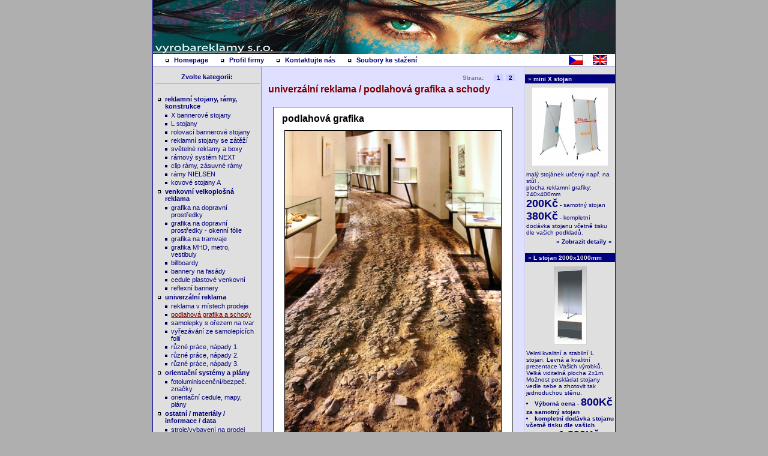

--- FILE ---
content_type: text/html
request_url: http://vyrobareklamy.cz/index.php?page=list&k=3&p=8
body_size: 3584
content:
<html>
<head>
<title>www.VyrobaReklamy.cz</title>
<link rel="stylesheet" href="vr.css" type="text/css">
<meta http-equiv="content-type" content="text/html; charset=windows-1250">
</head>
<body bgcolor="#afafaf" text="Black" LEFTMARGIN=0 TOPMARGIN=0>

<CENTER>
<TABLE CELLSPACING=0 CELLPADDING=0 WIDTH=772 HEIGHT=100%>
<TR>
  <TD WIDTH=1 BGCOLOR=#00009f></TD>
  <TD WIDTH=770>
  <!-- -->
  
<TABLE CELLSPACING=0 CELLPADDING=0 WIDTH=770 CLASS=maintxt HEIGHT=100%>
<TR><TD HEIGHT=90 BGCOLOR=#cfcfff><IMG SRC=IMG/top1.jpg></TD></TR>
<TR><TD HEIGHT=20 BGCOLOR=#ffffff><CENTER>
<TABLE CELLSPACING=0 CELLPADDING=0 WIDTH=100%>
<TR>
  <TD ALIGN=left>
  <!-- -->
    <TABLE CELLSPACING=0 CELLPADDING=0 CLASS=tm>
    <TR>
      <TD WIDTH=20></TD>
      <TD WIDTH=15><IMG SRC=IMG/vr.gif></TD>
      <TD><B><A HREF="index.php?page=home">Homepage</A></B></TD>
      <TD WIDTH=20></TD>
      <TD WIDTH=15><IMG SRC=IMG/vr.gif></TD>
      <TD><B><A HREF="index.php?page=profil">Profil firmy</A></B></TD>
      <TD WIDTH=20></TD>
      <TD WIDTH=15><IMG SRC=IMG/vr.gif></TD>
      <TD><B><A HREF="index.php?page=kontakt">Kontaktujte nás</A></B></TD>
      <TD WIDTH=20></TD>
      <TD WIDTH=15><IMG SRC=IMG/vr.gif></TD>
      <TD><B><A HREF="index.php?page=download">Soubory ke stažení</A></B></TD>
      <TD WIDTH=20></TD>
    </TR>
    </TABLE>
  <!-- -->
  </TD><TD ALIGN=right>
  <!-- -->
    <TABLE CELLSPACING=0 CELLPADDING=0 CLASS=tm>
    <TR ALIGN=center>
      <TD WIDTH=10></TD>
      <TD WIDTH=30><A HREF="index.php"><IMG SRC=IMG/cz.gif BORDER=0></A></TD>
      <TD WIDTH=10></TD>
      <TD WIDTH=30><A HREF="english/index.php"><IMG SRC=IMG/en.gif BORDER=0></A></TD>
      <TD WIDTH=10></TD>
    </TR>
    </TABLE>
  <!-- -->
  </TD>
</TR>
</TABLE>
</CENTER>
</TD></TR>
<TR><TD HEIGHT=1 BGCOLOR=#dfdfff></TD></TR>
<TR><TD HEIGHT=1 BGCOLOR=#7f7faf></TD></TR>
<TR><TD BGCOLOR=#dfdfff VALIGN=top>
  <TABLE WIDTH=770 HEIGHT=100% CELLSPACING=0 CELLPADDING=0>
  <TR VALIGN=top>
    <TD WIDTH=180 BGCOLOR=#dfdfdf CLASS=maintxt><CENTER>
<TABLE CELLSPACING=0 CELLPADDING=0 CLASS=lm WIDTH=175>
<TR><TD HEIGHT=10></TD></TR>
<TR><TD ALIGN=center><B>Zvolte kategorii:</B></TD></TR>
<TR><TD HEIGHT=5></TD></TR>
<TR><TD HEIGHT=1 BGCOLOR=#afafaf></TD></TR>

</TABLE>
</CENTER>




<SCRIPT LANGUAGE=javascript>
<!--
function skryvani(nazev)
{
	if (document.all[nazev].style.display == "none")
	{
		document.all[nazev].style.display = "block";
	}
	else
	{
		document.all[nazev].style.display = "none";
	}
}
-->
</script>
<SCRIPT LANGUAGE=javascript>
<!--
function barvaOn(nazev)
{
  document.all[nazev].style.color = '#7f0000';
  document.all[nazev].style.textDecoration = 'underline';
}
function barvaOff(nazev)
{
  document.all[nazev].style.color = '#00007f';
  document.all[nazev].style.textDecoration = 'none';
}
-->
</script>
<TABLE WIDTH=175 CELLSPACING=0 CELLPADDING=0>
<TR><TD ALIGN=center>
  <BR>
  <TABLE WIDTH=170 CELLSPACING=1 CELLPADDING=0 CLASS=lm BORDER=0>
  
      <TR VALIGN=top>
        <TD WIDTH=16 ALIGN=center><IMG WIDTH=8 HEIGHT=11 SRC=IMG/vr.gif></TD>
        <TD WIDTH=154 onMouseOver="barvaOn('title4')" onMouseOut="barvaOff('title4')" OnClick="skryvani('menu4')" STYLE="cursor: hand"><B><FONT ID="title4">reklamní stojany, rámy, konstrukce</FONT></B></TD>
      </TR>
      <TR><TD COLSPAN=2 ALIGN=right>
        
              <DIV ID="menu4" STYLE="display: block;;">
              <TABLE CELLSPACING=2 BORDER=0 CELLPADDING=0 CLASS=maintxt WIDTH=155>
              
                <TR VALIGN=top>
                  <TD WIDTH=9><IMG SRC=IMG/vr2.gif WIDTH=6 HEIGHT=9></TD>
                  <TD CLASS=tm><A HREF="index.php?page=list&k=4&p=12">
                  X bannerové stojany</A></TD>
                </TR>
                
                <TR VALIGN=top>
                  <TD WIDTH=9><IMG SRC=IMG/vr2.gif WIDTH=6 HEIGHT=9></TD>
                  <TD CLASS=tm><A HREF="index.php?page=list&k=4&p=33">
                  L stojany</A></TD>
                </TR>
                
                <TR VALIGN=top>
                  <TD WIDTH=9><IMG SRC=IMG/vr2.gif WIDTH=6 HEIGHT=9></TD>
                  <TD CLASS=tm><A HREF="index.php?page=list&k=4&p=13">
                  rolovací bannerové stojany</A></TD>
                </TR>
                
                <TR VALIGN=top>
                  <TD WIDTH=9><IMG SRC=IMG/vr2.gif WIDTH=6 HEIGHT=9></TD>
                  <TD CLASS=tm><A HREF="index.php?page=list&k=4&p=14">
                  reklamní stojany se zátěží</A></TD>
                </TR>
                
                <TR VALIGN=top>
                  <TD WIDTH=9><IMG SRC=IMG/vr2.gif WIDTH=6 HEIGHT=9></TD>
                  <TD CLASS=tm><A HREF="index.php?page=list&k=4&p=18">
                  světelné reklamy a boxy</A></TD>
                </TR>
                
                <TR VALIGN=top>
                  <TD WIDTH=9><IMG SRC=IMG/vr2.gif WIDTH=6 HEIGHT=9></TD>
                  <TD CLASS=tm><A HREF="index.php?page=list&k=4&p=19">
                  rámový systém NEXT</A></TD>
                </TR>
                
                <TR VALIGN=top>
                  <TD WIDTH=9><IMG SRC=IMG/vr2.gif WIDTH=6 HEIGHT=9></TD>
                  <TD CLASS=tm><A HREF="index.php?page=list&k=4&p=20">
                  clip rámy, zásuvné rámy</A></TD>
                </TR>
                
                <TR VALIGN=top>
                  <TD WIDTH=9><IMG SRC=IMG/vr2.gif WIDTH=6 HEIGHT=9></TD>
                  <TD CLASS=tm><A HREF="index.php?page=list&k=4&p=21">
                  rámy NIELSEN</A></TD>
                </TR>
                
                <TR VALIGN=top>
                  <TD WIDTH=9><IMG SRC=IMG/vr2.gif WIDTH=6 HEIGHT=9></TD>
                  <TD CLASS=tm><A HREF="index.php?page=list&k=4&p=22">
                  kovové stojany A</A></TD>
                </TR>
                
              </TABLE>
              </DIV>
             
      </TD></TR>
      
      <TR VALIGN=top>
        <TD WIDTH=16 ALIGN=center><IMG WIDTH=8 HEIGHT=11 SRC=IMG/vr.gif></TD>
        <TD WIDTH=154 onMouseOver="barvaOn('title1')" onMouseOut="barvaOff('title1')" OnClick="skryvani('menu1')" STYLE="cursor: hand"><B><FONT ID="title1">venkovní velkoplošná reklama</FONT></B></TD>
      </TR>
      <TR><TD COLSPAN=2 ALIGN=right>
        
              <DIV ID="menu1" STYLE="display: block;;">
              <TABLE CELLSPACING=2 BORDER=0 CELLPADDING=0 CLASS=maintxt WIDTH=155>
              
                <TR VALIGN=top>
                  <TD WIDTH=9><IMG SRC=IMG/vr2.gif WIDTH=6 HEIGHT=9></TD>
                  <TD CLASS=tm><A HREF="index.php?page=list&k=1&p=1">
                  grafika na dopravní prostředky</A></TD>
                </TR>
                
                <TR VALIGN=top>
                  <TD WIDTH=9><IMG SRC=IMG/vr2.gif WIDTH=6 HEIGHT=9></TD>
                  <TD CLASS=tm><A HREF="index.php?page=list&k=1&p=32">
                  grafika na dopravní prostředky - okenní fólie</A></TD>
                </TR>
                
                <TR VALIGN=top>
                  <TD WIDTH=9><IMG SRC=IMG/vr2.gif WIDTH=6 HEIGHT=9></TD>
                  <TD CLASS=tm><A HREF="index.php?page=list&k=1&p=2">
                  grafika na tramvaje</A></TD>
                </TR>
                
                <TR VALIGN=top>
                  <TD WIDTH=9><IMG SRC=IMG/vr2.gif WIDTH=6 HEIGHT=9></TD>
                  <TD CLASS=tm><A HREF="index.php?page=list&k=1&p=3">
                  grafika MHD, metro, vestibuly</A></TD>
                </TR>
                
                <TR VALIGN=top>
                  <TD WIDTH=9><IMG SRC=IMG/vr2.gif WIDTH=6 HEIGHT=9></TD>
                  <TD CLASS=tm><A HREF="index.php?page=list&k=1&p=15">
                  billboardy</A></TD>
                </TR>
                
                <TR VALIGN=top>
                  <TD WIDTH=9><IMG SRC=IMG/vr2.gif WIDTH=6 HEIGHT=9></TD>
                  <TD CLASS=tm><A HREF="index.php?page=list&k=1&p=16">
                  bannery na fasády</A></TD>
                </TR>
                
                <TR VALIGN=top>
                  <TD WIDTH=9><IMG SRC=IMG/vr2.gif WIDTH=6 HEIGHT=9></TD>
                  <TD CLASS=tm><A HREF="index.php?page=list&k=1&p=17">
                  cedule plastové venkovní</A></TD>
                </TR>
                
                <TR VALIGN=top>
                  <TD WIDTH=9><IMG SRC=IMG/vr2.gif WIDTH=6 HEIGHT=9></TD>
                  <TD CLASS=tm><A HREF="index.php?page=list&k=1&p=31">
                  reflexní bannery</A></TD>
                </TR>
                
              </TABLE>
              </DIV>
             
      </TD></TR>
      
      <TR VALIGN=top>
        <TD WIDTH=16 ALIGN=center><IMG WIDTH=8 HEIGHT=11 SRC=IMG/vr.gif></TD>
        <TD WIDTH=154 onMouseOver="barvaOn('title3')" onMouseOut="barvaOff('title3')" OnClick="skryvani('menu3')" STYLE="cursor: hand"><B><FONT ID="title3">univerzální reklama</FONT></B></TD>
      </TR>
      <TR><TD COLSPAN=2 ALIGN=right>
        
              <DIV ID="menu3" STYLE="display: block;;">
              <TABLE CELLSPACING=2 BORDER=0 CELLPADDING=0 CLASS=maintxt WIDTH=155>
              
                <TR VALIGN=top>
                  <TD WIDTH=9><IMG SRC=IMG/vr2.gif WIDTH=6 HEIGHT=9></TD>
                  <TD CLASS=tm><A HREF="index.php?page=list&k=3&p=7">
                  reklama v místech prodeje</A></TD>
                </TR>
                
                <TR VALIGN=top>
                  <TD WIDTH=9><IMG SRC=IMG/vr2.gif WIDTH=6 HEIGHT=9></TD>
                  <TD CLASS=tm><A HREF="index.php?page=list&k=3&p=8">
                  <FONT STYLE="color: #7f0000"><U>podlahová grafika a schody</U></FONT></A></TD>
                </TR>
                
                <TR VALIGN=top>
                  <TD WIDTH=9><IMG SRC=IMG/vr2.gif WIDTH=6 HEIGHT=9></TD>
                  <TD CLASS=tm><A HREF="index.php?page=list&k=3&p=9">
                  samolepky s ořezem na tvar</A></TD>
                </TR>
                
                <TR VALIGN=top>
                  <TD WIDTH=9><IMG SRC=IMG/vr2.gif WIDTH=6 HEIGHT=9></TD>
                  <TD CLASS=tm><A HREF="index.php?page=list&k=3&p=10">
                  vyřezávání ze samolepících folií</A></TD>
                </TR>
                
                <TR VALIGN=top>
                  <TD WIDTH=9><IMG SRC=IMG/vr2.gif WIDTH=6 HEIGHT=9></TD>
                  <TD CLASS=tm><A HREF="index.php?page=list&k=3&p=11">
                  různé práce, nápady 1.</A></TD>
                </TR>
                
                <TR VALIGN=top>
                  <TD WIDTH=9><IMG SRC=IMG/vr2.gif WIDTH=6 HEIGHT=9></TD>
                  <TD CLASS=tm><A HREF="index.php?page=list&k=3&p=25">
                  různé práce, nápady 2.</A></TD>
                </TR>
                
                <TR VALIGN=top>
                  <TD WIDTH=9><IMG SRC=IMG/vr2.gif WIDTH=6 HEIGHT=9></TD>
                  <TD CLASS=tm><A HREF="index.php?page=list&k=3&p=26">
                  různé práce, nápady 3.</A></TD>
                </TR>
                
              </TABLE>
              </DIV>
             
      </TD></TR>
      
      <TR VALIGN=top>
        <TD WIDTH=16 ALIGN=center><IMG WIDTH=8 HEIGHT=11 SRC=IMG/vr.gif></TD>
        <TD WIDTH=154 onMouseOver="barvaOn('title5')" onMouseOut="barvaOff('title5')" OnClick="skryvani('menu5')" STYLE="cursor: hand"><B><FONT ID="title5">orientační systémy a plány</FONT></B></TD>
      </TR>
      <TR><TD COLSPAN=2 ALIGN=right>
        
              <DIV ID="menu5" STYLE="display: block;;">
              <TABLE CELLSPACING=2 BORDER=0 CELLPADDING=0 CLASS=maintxt WIDTH=155>
              
                <TR VALIGN=top>
                  <TD WIDTH=9><IMG SRC=IMG/vr2.gif WIDTH=6 HEIGHT=9></TD>
                  <TD CLASS=tm><A HREF="index.php?page=list&k=5&p=23">
                  fotoluminiscenční/bezpeč. značky</A></TD>
                </TR>
                
                <TR VALIGN=top>
                  <TD WIDTH=9><IMG SRC=IMG/vr2.gif WIDTH=6 HEIGHT=9></TD>
                  <TD CLASS=tm><A HREF="index.php?page=list&k=5&p=24">
                  orientační cedule, mapy, plány</A></TD>
                </TR>
                
              </TABLE>
              </DIV>
             
      </TD></TR>
      
      <TR VALIGN=top>
        <TD WIDTH=16 ALIGN=center><IMG WIDTH=8 HEIGHT=11 SRC=IMG/vr.gif></TD>
        <TD WIDTH=154 onMouseOver="barvaOn('title6')" onMouseOut="barvaOff('title6')" OnClick="skryvani('menu6')" STYLE="cursor: hand"><B><FONT ID="title6">ostatní / materiály / informace / data</FONT></B></TD>
      </TR>
      <TR><TD COLSPAN=2 ALIGN=right>
        
              <DIV ID="menu6" STYLE="display: block;;">
              <TABLE CELLSPACING=2 BORDER=0 CELLPADDING=0 CLASS=maintxt WIDTH=155>
              
                <TR VALIGN=top>
                  <TD WIDTH=9><IMG SRC=IMG/vr2.gif WIDTH=6 HEIGHT=9></TD>
                  <TD CLASS=tm><A HREF="index.php?page=list&k=6&p=27">
                  stroje/vybavení na prodej</A></TD>
                </TR>
                
                <TR VALIGN=top>
                  <TD WIDTH=9><IMG SRC=IMG/vr2.gif WIDTH=6 HEIGHT=9></TD>
                  <TD CLASS=tm><A HREF="index.php?page=list&k=6&p=28">
                  tiskové materiály</A></TD>
                </TR>
                
                <TR VALIGN=top>
                  <TD WIDTH=9><IMG SRC=IMG/vr2.gif WIDTH=6 HEIGHT=9></TD>
                  <TD CLASS=tm><A HREF="index.php?page=list&k=6&p=30">
                  technologie</A></TD>
                </TR>
                
                <TR VALIGN=top>
                  <TD WIDTH=9><IMG SRC=IMG/vr2.gif WIDTH=6 HEIGHT=9></TD>
                  <TD CLASS=tm><A HREF="index.php?page=list&k=6&p=29">
                  informace jak připravit tisková data</A></TD>
                </TR>
                
              </TABLE>
              </DIV>
             
      </TD></TR>
        </TABLE>

</TD></TR>
<TR><TD HEIGHT=10></TD></TR>
</TABLE>
</TD>
    <TD WIDTH=1 BGCOLOR=#7f7f7f></TD>
    <TD WIDTH=1 BGCOLOR=#ffffff></TD>
    <TD WIDTH=436 CLASS=maintxt>
      <DIV STYLE="margin-left: 10px; margin-right: 10px; margin-top: 10px;">
      
<TABLE CELLSPACING=0 CELLPADDING=0 WIDTH=416>
<TR><TD ALIGN=right>
  <TABLE CELLSPACING=2 CELLPADDING=0 CLASS=data_pp2>
  <TR>
    <TD WIDTH=50><B>Strana: </B></TD>
    
          <TD WIDTH=15 ALIGN=center BGCOLOR=#cfcfff><B><A HREF="index.php?page=list&k=3&p=8&part=1">1</A></B></TD>
          <TD WIDTH=1></TD>
        
          <TD WIDTH=15 ALIGN=center BGCOLOR=#cfcfff><B><A HREF="index.php?page=list&k=3&p=8&part=2">2</A></B></TD>
          <TD WIDTH=1></TD>
          </TR>
  </TABLE>
</TD></TR></TABLE>
<H1 STYLE="margin-top: 3px;">univerzální reklama / podlahová grafika a schody</H1><DIV CLASS=data_intro ALIGN=justify STYLE="margin-left: 15px; margin-right: 15px; margin-top: 5px; margin-bottom: 20px;"></DIV>
  <CENTER>
  <TABLE BGCOLOR=#3f3f3f CELLSPACING=1 CELLPADDING=10 WIDTH=400>
  <TR><TD BGCOLOR=#ffffff ALIGN=center>
      <TABLE WIDTH=370 CELLSPACING=0 CELLPADDING=0 BORDER=0>
      <TR><TD CLASS=data_title><B>podlahová grafika</B></TD></TR>
      <TR><TD HEIGHT=10></TD></TR>
      <TR><TD ALIGN=center><IMG SRC=list_thumb.php?id=44 BORDER=1 STYLE="border-color: #000000;"></TD></TR>
      <TR><TD CLASS=data_txt>
        <DIV CLASS=data_txt STYLE="margin-top: 15px; margin-bottom: 10px; margin-left: 10px; margin-right: 10px;">grafika na podlaze výstavní expozice. trvanlivost 1 rok. protiskluzová ochrana. bezpečnostní atest a certifikace.</DIV>
      </TD></TR>
      </TABLE>
  </TD></TR>
  </TABLE>
  <BR><BR>
  </CENTER>
  
  <CENTER>
  <TABLE BGCOLOR=#3f3f3f CELLSPACING=1 CELLPADDING=10 WIDTH=400>
  <TR><TD BGCOLOR=#ffffff ALIGN=center>
      <TABLE WIDTH=370 CELLSPACING=0 CELLPADDING=0 BORDER=0>
      <TR><TD CLASS=data_title><B>podlahová grafika</B></TD></TR>
      <TR><TD HEIGHT=10></TD></TR>
      <TR><TD ALIGN=center><IMG SRC=list_thumb.php?id=45 BORDER=1 STYLE="border-color: #000000;"></TD></TR>
      <TR><TD CLASS=data_txt>
        <DIV CLASS=data_txt STYLE="margin-top: 15px; margin-bottom: 10px; margin-left: 10px; margin-right: 10px;">grafika v tunelu vestibulu metra</DIV>
      </TD></TR>
      </TABLE>
  </TD></TR>
  </TABLE>
  <BR><BR>
  </CENTER>
  
  <CENTER>
  <TABLE BGCOLOR=#3f3f3f CELLSPACING=1 CELLPADDING=10 WIDTH=400>
  <TR><TD BGCOLOR=#ffffff ALIGN=center>
      <TABLE WIDTH=370 CELLSPACING=0 CELLPADDING=0 BORDER=0>
      <TR><TD CLASS=data_title><B>grafika na schodech</B></TD></TR>
      <TR><TD HEIGHT=10></TD></TR>
      <TR><TD ALIGN=center><IMG SRC=list_thumb.php?id=46 BORDER=1 STYLE="border-color: #000000;"></TD></TR>
      <TR><TD CLASS=data_txt>
        <DIV CLASS=data_txt STYLE="margin-top: 15px; margin-bottom: 10px; margin-left: 10px; margin-right: 10px;"></DIV>
      </TD></TR>
      </TABLE>
  </TD></TR>
  </TABLE>
  <BR><BR>
  </CENTER>
  
<CENTER>
<TABLE CELLSPACING=0 CELLPADDING=0 BGCOLOR=#bfbfbf WIDTH=400>
<TR><TD ALIGN=center>
  <TABLE CELLSPACING=2 CELLPADDING=0 CLASS=data_pp>
  <TR>
    <TD WIDTH=50><B>Strana: </B></TD>
    <TD WIDTH=2 BGCOLOR=#ffffff></TD>
    
          <TD WIDTH=17 ALIGN=center><B><A HREF="index.php?page=list&k=3&p=8&part=1">1</A></B></TD>
          <TD WIDTH=2 BGCOLOR=#ffffff></TD>
        
          <TD WIDTH=17 ALIGN=center><B><A HREF="index.php?page=list&k=3&p=8&part=2">2</A></B></TD>
          <TD WIDTH=2 BGCOLOR=#ffffff></TD>
          </TR>
  </TABLE>
</TD></TR></TABLE>
</CENTER>
<BR><BR>

      </DIV>
    </TD>
    <TD WIDTH=1 BGCOLOR=#7f7fdf></TD>
    <TD WIDTH=1 BGCOLOR=#ffffff></TD>
    <TD WIDTH=150 BGCOLOR=#dfdfdf CLASS=maintxt><CENTER>
<BR>

  <TABLE WIDTH=150 CELLSPACING=0 CELLPADDING=2>
  <TR><TD BGCOLOR=#00007f>
        <TABLE CELLSPACING=0 CELLPADDING=0 CLASS=r_title>
        <TR VALIGN=top>
          <TD>&nbsp;»&nbsp;</TD>
          <TD><B>mini X stojan</B></TD>
        </TR>
        </TABLE>
      </TD></TR>
  <TR><TD HEIGHT=5></TD></TR>
  <TR><TD ALIGN=center><IMG SRC=right_thumb.php?id=4d25b12e13cdb></TD></TR>
  <TR><TD HEIGHT=5></TD></TR>
  <TR><TD CLASS=r_txt>malý stojánek určený např. na stůl .<BR>
plocha reklamní grafiky: 240x400mm<BR>
<B><FONT SIZE="+1">200Kč</FONT></B> - samotný stojan<BR>
<B><FONT SIZE="+1">380Kč</FONT></B> - kompletní dodávka stojanu včetně tisku dle vašich podkladů.</TD></TR>
  <TR><TD CLASS=r_txt ALIGN=right><B>&nbsp;»&nbsp;<A HREF="index.php?page=detail&product=138&nid=4d25b12e13cdb">Zobrazit detaily</A>&nbsp;»&nbsp;</B></TD></TR>
  </TABLE>
  <BR>
  
  <TABLE WIDTH=150 CELLSPACING=0 CELLPADDING=2>
  <TR><TD BGCOLOR=#00007f>
        <TABLE CELLSPACING=0 CELLPADDING=0 CLASS=r_title>
        <TR VALIGN=top>
          <TD>&nbsp;»&nbsp;</TD>
          <TD><B>L stojan 2000x1000mm</B></TD>
        </TR>
        </TABLE>
      </TD></TR>
  <TR><TD HEIGHT=5></TD></TR>
  <TR><TD ALIGN=center><IMG SRC=right_thumb.php?id=4af186d80cbfc></TD></TR>
  <TR><TD HEIGHT=5></TD></TR>
  <TR><TD CLASS=r_txt>Velmi kvalitní a stabilní L stojan. Levná a kvalitní prezentace Vašich výrobků. Velká viditelná plocha 2x1m. Možnost poskládat stojany vedle sebe a zhotovit tak jednoduchou stěnu.
<Li><B>Výborná cena - <FONT SIZE="+1">800Kč</FONT> za samotný stojan</B>
<Li><B>kompletní dodávka stojanu včetně tisku dle vašich podkladů - <FONT SIZE="+1">1.890Kč</FONT></B><BR><BR>
ceny uvedeny bez DPH</TD></TR>
  <TR><TD CLASS=r_txt ALIGN=right><B>&nbsp;»&nbsp;<A HREF="index.php?page=detail&product=144&nid=4af186d80cbfc">Zobrazit detaily</A>&nbsp;»&nbsp;</B></TD></TR>
  </TABLE>
  <BR>
  
  <TABLE WIDTH=150 CELLSPACING=0 CELLPADDING=2>
  <TR><TD BGCOLOR=#00007f>
        <TABLE CELLSPACING=0 CELLPADDING=0 CLASS=r_title>
        <TR VALIGN=top>
          <TD>&nbsp;»&nbsp;</TD>
          <TD><B>X stojan 750x1700mm</B></TD>
        </TR>
        </TABLE>
      </TD></TR>
  <TR><TD HEIGHT=5></TD></TR>
  <TR><TD ALIGN=center><IMG SRC=right_thumb.php?id=4af19982749cf></TD></TR>
  <TR><TD HEIGHT=5></TD></TR>
  <TR><TD CLASS=r_txt>stabilní a levný X stojan s jednoduchou výměnnou grafiky.<BR>
plocha reklamní grafiky: 750x1700mm<BR>
<B><FONT SIZE="+1">400Kč</FONT></B> - samotný stojan<BR>
<B><FONT SIZE="+1">1.000Kč</FONT></B> - kompletní dodávka stojanu včetně tisku dle vašich podkladů. <BR>
ceny bez DPH</TD></TR>
  <TR><TD CLASS=r_txt ALIGN=right><B>&nbsp;»&nbsp;<A HREF="index.php?page=detail&product=145&nid=4af19982749cf">Zobrazit detaily</A>&nbsp;»&nbsp;</B></TD></TR>
  </TABLE>
  <BR>
  
  <TABLE WIDTH=150 CELLSPACING=0 CELLPADDING=2>
  <TR><TD BGCOLOR=#00007f>
        <TABLE CELLSPACING=0 CELLPADDING=0 CLASS=r_title>
        <TR VALIGN=top>
          <TD>&nbsp;»&nbsp;</TD>
          <TD><B>RE rolovací banner - AKCE</B></TD>
        </TR>
        </TABLE>
      </TD></TR>
  <TR><TD HEIGHT=5></TD></TR>
  <TR><TD ALIGN=center><IMG SRC=right_thumb.php?id=49edccc770258></TD></TR>
  <TR><TD HEIGHT=5></TD></TR>
  <TR><TD CLASS=r_txt>základní model rolovacího stojanu za akční cenu
<FONT SIZE="+1"><B>600Kč/ks</FONT></B> za samotný stojan<BR>
<FONT SIZE="+1"><B>1.600Kč/ks</FONT> (včetně vytisknuté grafiky)</B><BR>původní cena 2.170Kč.<BR>
<BR>
provedení - kombinace plastu a kovu, opěrná kovová tyč
velikost reklamní plochy:780 x 2000mm</TD></TR>
  <TR><TD CLASS=r_txt ALIGN=right><B>&nbsp;»&nbsp;<A HREF="index.php?page=detail&product=139&nid=49edccc770258">Zobrazit detaily</A>&nbsp;»&nbsp;</B></TD></TR>
  </TABLE>
  <BR>
  
  <TABLE WIDTH=150 CELLSPACING=0 CELLPADDING=2>
  <TR><TD BGCOLOR=#00007f>
        <TABLE CELLSPACING=0 CELLPADDING=0 CLASS=r_title>
        <TR VALIGN=top>
          <TD>&nbsp;»&nbsp;</TD>
          <TD><B>OS venkovní stojan na banner</B></TD>
        </TR>
        </TABLE>
      </TD></TR>
  <TR><TD HEIGHT=5></TD></TR>
  <TR><TD ALIGN=center><IMG SRC=right_thumb.php?id=4af18b3da6a84></TD></TR>
  <TR><TD HEIGHT=5></TD></TR>
  <TR><TD CLASS=r_txt>jednostranný stojan se zátěží - velká stabilita, vhodný do průchodů a míst kde by běžné stojany mohl například shodit průvan. Stojan je lehký pro přepravu a v místě instalace se do spodní nádrže napustí voda.<BR>
<B><FONT SIZE="+1">2600Kč</FONT></B> - samotný stojan<BR>
<B><FONT SIZE="+1">3.200Kč</FONT></B> - kompletní dodávka stojanu včetně tisku dle vašich podkladů 
<BR>
ceny bez DPH</TD></TR>
  <TR><TD CLASS=r_txt ALIGN=right><B>&nbsp;»&nbsp;<A HREF="index.php?page=detail&product=137&nid=4af18b3da6a84">Zobrazit detaily</A>&nbsp;»&nbsp;</B></TD></TR>
  </TABLE>
  <BR>
  
  <TABLE WIDTH=150 CELLSPACING=0 CELLPADDING=2>
  <TR><TD BGCOLOR=#00007f>
        <TABLE CELLSPACING=0 CELLPADDING=0 CLASS=r_title>
        <TR VALIGN=top>
          <TD>&nbsp;»&nbsp;</TD>
          <TD><B>zabalení vozu do grafiky</B></TD>
        </TR>
        </TABLE>
      </TD></TR>
  <TR><TD HEIGHT=5></TD></TR>
  <TR><TD ALIGN=center><IMG SRC=right_thumb.php?id=441fd22fb259e></TD></TR>
  <TR><TD HEIGHT=5></TD></TR>
  <TR><TD CLASS=r_txt>zabalení celého automobilu vysoce kvalitní samolepící folií s digi tiskem</TD></TR>
  <TR><TD CLASS=r_txt ALIGN=right><B>&nbsp;»&nbsp;<A HREF="index.php?page=detail&product=129&nid=441fd22fb259e">Zobrazit detaily</A>&nbsp;»&nbsp;</B></TD></TR>
  </TABLE>
  <BR>
  </CENTER></TD>
  </TR>
  </TABLE>
</TD></TR>
</TABLE>


  <!-- -->
  </TD>
  <TD WIDTH=1 BGCOLOR=#00009f></TD>
</TR>
</TABLE>


</CENTER>
</body>
</html>



--- FILE ---
content_type: text/css
request_url: http://vyrobareklamy.cz/vr.css
body_size: 2997
content:
A
{
 text-decoration: none;
}

A:hover
{
 text-decoration:underline;
}

H1
{
  font-size: 16px;
  font-family: Tahoma, Verdana, Verdana, Arial, Geneva, Helvetica, sans-serif;
  color: #7f0000;
}

H2
{
  font-size: 12px;
  font-family: Verdana, Arial, Geneva, Helvetica, sans-serif;
  color: #7f0000;
}

.maintxt
{
  font-size: 11px;
  font-family: Verdana, Arial, Geneva, Helvetica, sans-serif;
  color: #000000;
  text-decoration: none;
}

.maintxt A
{
  color: #00006f;
  text-decoration: none;
}

.maintxt A:hover
{
  color: #7f0000;
  text-decoration: underline;
}

.tm
{
  font-size: 11px;
  font-family: Verdana, Arial, Geneva, Helvetica, sans-serif;
  color: #00007f;
  text-decoration: none;
}

.tm A
{
  color: #00007f;
  text-decoration: none;
}

.tm A:visited
{
  color: #00007f;
  text-decoration: none;
}

.tm A:hover
{
  color: #7f0000;
  text-decoration: underline;
}

.lm
{
  font-size: 11px;
  font-family: Verdana, Arial, Geneva, Helvetica, sans-serif;
  color: #00007f;
  text-decoration: none;
}

.lm A
{
  color: #00007f;
  text-decoration: none;
}

.lm A:hover
{
  color: #7f0000;
  text-decoration: underline;
}

.lm A:visited
{
  color: #7f7f7f;
  text-decoration: none;
}

.lm A:visited:hover
{
  text-decoration: underline;
}

.data_title
{
  font-size: 16px;
  font-family: Tahoma, Verdana, Arial, Geneva, Helvetica, sans-serif;
  color: #000000;
  text-decoration: none;
}

.data_txt
{
  font-size: 11px;
  font-family: Tahoma, Verdana, Arial, Geneva, Helvetica, sans-serif;
  color: #000000;
  text-decoration: none;
}

.data_txt UL
{
  margin-top: 5px;
  margin-bottom: 5px;
  margin-left: 35px;
  list-style-type: square;
  font-size: 11px;
}

.data_pp
{
  font-size: 11px;
  font-family: Verdana, Arial, Geneva, Helvetica, sans-serif;
  color: #000000;
  text-decoration: none;
}

.data_pp2
{
  font-size: 10px;
  font-family: Verdana, Arial, Geneva, Helvetica, sans-serif;
  color: #7f7f7f;
  text-decoration: none;
}

.data_intro
{
  font-size: 11px;
  font-family: Verdana, Arial, Geneva, Helvetica, sans-serif;
  color: #7f0000;
  text-decoration: none;
}

.download_txt
{
  font-size: 11px;
  font-family: Verdana, Arial, Geneva, Helvetica, sans-serif;
  color: #000000;
  text-decoration: none;
}

.download_tiny
{
  font-size: 10px;
  font-family: Tahoma, Verdana, Arial, Geneva, Helvetica, sans-serif;
  color: #000000;
  text-decoration: none;
}

.r_title
{
  font-size: 10px;
  font-family: Tahoma, Verdana, Arial, Geneva, Helvetica, sans-serif;
  color: #efefef;
  text-decoration: none;
}

.r_txt
{
  font-size: 10px;
  font-family: Tahoma, Verdana, Arial, Geneva, Helvetica, sans-serif;
  color: #00007f;
  text-decoration: none;
}

.r_txt A
{
  color: #00007f;
  text-decoration: none;
}

.r_txt A:hover
{
  color: #7f0000;
  text-decoration: underline;
}

